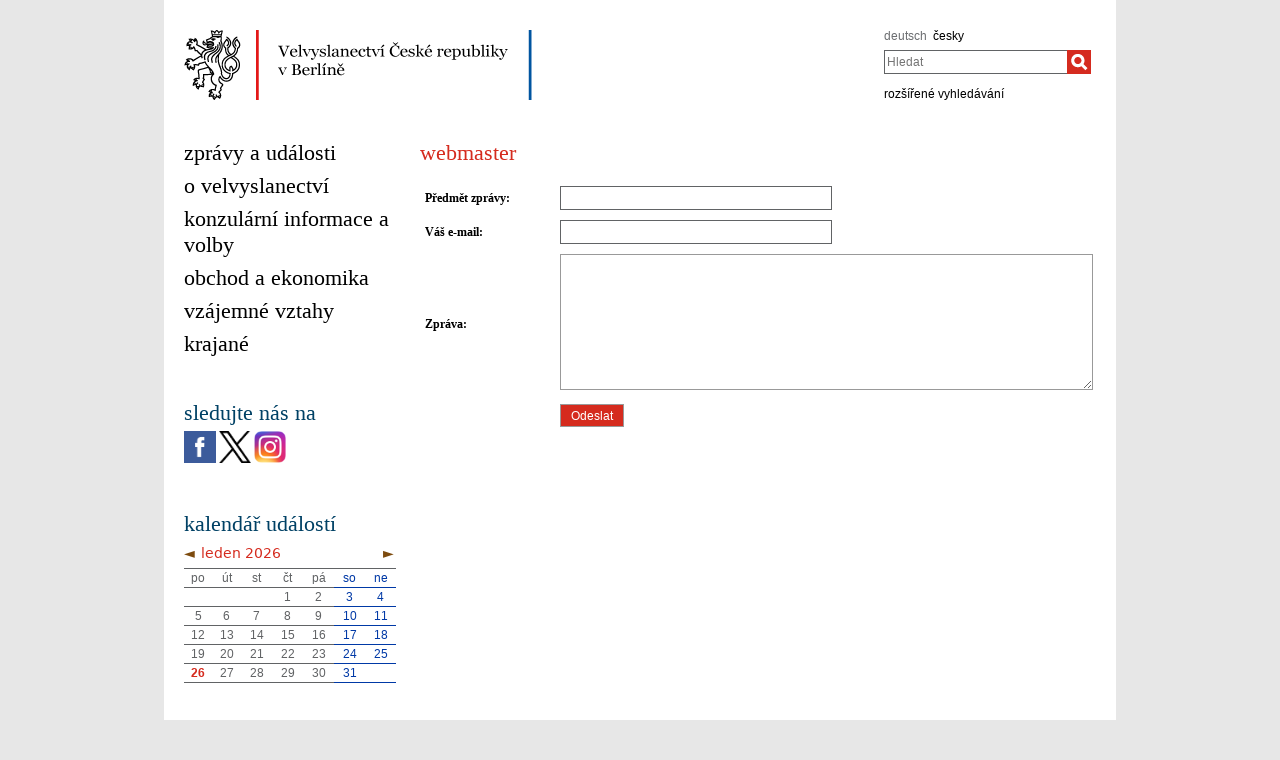

--- FILE ---
content_type: text/html;charset=utf-8
request_url: https://mzv.gov.cz/berlin/cz/webmaster.html
body_size: 4256
content:
<!DOCTYPE html PUBLIC "-//W3C//DTD XHTML 1.0 Strict//EN"
	"http://www.w3.org/TR/xhtml1/DTD/xhtml1-strict.dtd">
<!--
main:198235
primary:198230
lang:cs
langRoot:198230
isRtl:false -->
<html xmlns="http://www.w3.org/1999/xhtml" xml:lang="cs" lang="cs">
<head>

	<meta http-equiv="Content-type" content="text/html; charset=UTF-8" />
	<meta name="google-site-verification" content="HbfWNayKPg8PhQ3W-VPFL39p9bHEYjf6OPt6q1qveGQ" />
<meta property="og:url" content="https://mzv.gov.cz/berlin/cz/webmaster.html" />
		<meta property="og:type" content="article" />
		<meta property="og:title" content="Webmaster" />
		<meta property="og:description" content="Webmaster" />

	
	<title>Velvyslanectví České republiky v Berlíně</title>
	<link rel="stylesheet" href="https://mzv.gov.cz/static/774-1-MZV/cz/resources/-logic-zastupitelske_urady-shared-resources-print_css.css?_linkv=1442194711387" type="text/css" media="print" />
	<link rel="stylesheet" href="https://mzv.gov.cz/static/774-1-MZV/cz/resources/-logic-zastupitelske_urady-shared-resources-reset_css.css?_linkv=1484918742373" type="text/css" media="screen" />
	<link rel="stylesheet" href="https://mzv.gov.cz/static/774-1-MZV/cz/resources/-logic-zastupitelske_urady-shared-resources-default_css.css?_linkv=1519911734200" type="text/css" media="screen" />
	<link rel="stylesheet" href="https://mzv.gov.cz/static/774-1-MZV/cz/resources/-logic-zastupitelske_urady-shared-resources-screen_css.css?_linkv=1733485312249" type="text/css" media="screen" />
	<link rel="stylesheet" href="https://mzv.gov.cz/static/774-1-MZV/cz/resources/-logic-mzv-resources-algoliasearch_css.css?_linkv=1733413237128" type="text/css" media="screen" />
	<link rel="stylesheet" href="https://mzv.gov.cz/static/774-1-MZV/cz/resources/-logic-mzv-resources-content_slider_css.css?_linkv=1442194711387" type="text/css" media="screen" />
	<!--<link rel="stylesheet" type="text/css" href="https://cdn.jsdelivr.net/npm/instantsearch.js@2.3.0/dist/instantsearch.min.css">
    <link rel="stylesheet" type="text/css" href="https://cdn.jsdelivr.net/npm/instantsearch.js@2.3.0/dist/instantsearch-theme-algolia.min.css">-->
<script type="text/javascript" src="/public/e0/8e/70/468224_348497_contentslider.js"></script>
	<script type="text/javascript" src="/public/39/d6/81/412481_323806_mootools.v1._11.js"></script>
	<script type="text/javascript" src="/public/c4/33/9/219448_348512_rotateSlidCom.js"></script>
	<script type="text/javascript" src="/public/d0/a0/52/223971_1912674_functions.js"></script>
	<script type="text/javascript" src="/public/a3/10/b5/297997_192886_events.js"></script>
	<!--[if IE 6]>
		<script type="text/javascript" src="/public/36/b4/2f/84469_14505_data"></script>
	<![endif]-->
	<!--[if lt IE 7]>
		<script defer type="text/javascript" src="/public/c0/57/ef/219408_18349_pngfix.js"></script>
	<![endif]-->
	
<script type="text/javascript" src="/public/89/e6/5f/455909_3008526_slimboxNew.js"></script>
	<script type="text/javascript" src="/public/c0/e9/f9/312010_1928505_clock.js"></script>
	<link rel="stylesheet" href="https://mzv.gov.cz/static/774-1-MZV/cz/resources/-logic-zastupitelske_urady-shared-resources-slimbox_css.css" type="text/css" media="screen"/>
	<link rel="stylesheet" href="https://mzv.gov.cz/static/774-1-MZV/cz/resources/-logic-mzv-resources-events__css.css" type="text/css" media="screen"/>
	<link rel="shortcut icon" href="/public/8b/aa/9e/495392_591614_favicon.ico" />
<!--[if lt IE 8]>
		<link rel="stylesheet" href="https://mzv.gov.cz/static/774-1-MZV/cz/resources/-logic-zastupitelske_urady-shared-resources-ielt8_css.css" type="text/css"/>
	<![endif]-->

<script type='text/javascript' src='//www.google.com/jsapi'></script>

</head>
<script src="/public/88/59/84/1221237_3244600_jquery.js"></script>
<script>window.jQuery || document.write('<script src="/public/88/59/84/1221237_3244600_jquery.js"><\/script>')</script>
<script>
jQuery.noConflict();
</script>
<script src="/public/34/34/b6/1221235_1931192_tdi_bundle.min_1._7._6.js"></script>


<script type="text/javascript" src="/public/3f/58/a0/2753009_1890150_algoliasearch"></script>
	<script type="text/javascript" src="/public/c4/e/41/2753011_1890157_autocomplete"></script>
	<script type="text/javascript" src="/public/48/2e/14/2753013_1890161_instantsearch"></script>
<body id="homepage" class="alt_design article_view">
<div id="cookie-notification">
	<p>Tato webová stránka pro správné zobrazení obsahu používá technologie Cookies a JavaScript. Doporučujeme tyto technologie ve vašem prohlížeči aktivovat. V případě nesprávného zobrazení obsahu stránek si požadované informace můžete vyžádat emailem na wwwadmin@mzv.cz </p>
</div><div id="main_container">
	<header id="header_container" >
<div class="logo">
			<h1 id="logo">
<a href="/berlin/cz/index.html" title="Velvyslanectví České republiky v Berlíně"><img src="/public/2c/d6/9f/690539_593648_berlin_cz.png" alt="Velvyslanectví České republiky v Berlíně" /></a>
</h1>
		</div>
<div class="hidden_navigation">
			<a href="#menu_container">Přejít na menu</a>,
			<a href="#content">Přejít na obsah</a>
		</div>
		<hr class="hidden"/>
		<div id="tools">
<h2 class="hidden">Jazyk</h2>
<p id="languages">
<a href="/berlin/de/index.html" class="noactive" aria-label="deutsch">
deutsch</a>&nbsp;
			<span class="hidden">, </span>
<a href="/berlin/cz/index.html" aria-label="česky">
česky</a>&nbsp;
			
</p>
<hr class="hidden"/><style>
      .algolia-autocomplete {
        width: 30%;
      }
      .algolia-autocomplete .aa-input, .algolia-autocomplete .aa-hint {
        width: 100%;
      }
      .algolia-autocomplete .aa-hint {
        color: #999;
      }
      .algolia-autocomplete .aa-dropdown-menu {
        margin-top:20px;
        width: 100%;
        background-color: #fff;
        border: 1px solid #999;
        box-shadow: 0px 0px 5px 2px #888888;
        overflow:hidden;
      }
      .algolia-autocomplete .aa-dropdown-menu .aa-suggestion {
        cursor: pointer;
        margin: 5px 4px;
        padding:4px;
      }
      .algolia-autocomplete .aa-dropdown-menu .aa-suggestion.aa-cursor {
        background-color: #d1d1d1;
      }
      .algolia-autocomplete .aa-dropdown-menu .aa-suggestion em {
        font-weight: bold;
        font-style: normal;
      }
    </style>
<h2 class="hidden">Hledat</h2>

<form action="/berlin/cz/index$281064.html?search=true" method="get" id="search-form">
	<div>
		<input type="hidden" name="search" value="true">
		<label for="hledej">Hledat</label>
		<div>
			<input type="text" class="text" id="hledej" name="text" placeholder="Hledat"/>
			<input type="submit" class="submit" value="" aria-label="Hledat"/>	
		</div>
		<a href="/berlin/cz/index.html?search=true">rozšířené vyhledávání</a>
	</div>
</form>

<script>
jQuery(document).ready(function ($) {
	  var client = algoliasearch('U596TMOUN6', '035474b9212c0746ed4b976d0405b230');
      var index = client.initIndex('mzvIndex');
    $('#hledej').autocomplete({ hint: false, appendTo:"#main_container"}, [
        {
          source: $.fn.autocomplete.sources.hits(index, { hitsPerPage: 5, filters:'lang:"cz"' }),
          displayKey: 'title',
          templates: {
            suggestion: function(suggestion) {
              return suggestion._highlightResult.title.value;
            }
          }
        }
    ])
    .on("autocomplete:selected", function(){
      $("#search-form").submit();
    });
});
</script><hr class="hidden"/>
		</div>
	</header><div id="content_container">
<div id="content_inner">
<div id="content">
<div class="article">
	<h1>webmaster</h1>
</div>
<form action="/berlin/cz/webmaster$45578.html" method="post"><div>
	<input type="hidden" name="referrer" value=""/>
	<table>
		<tr>
			<th><label for="mail_subject">Předmět zprávy</label>:</th>
			<td><input type="text" class="text" name="mail_subject" id="mail_subject" value=""/></td>
		</tr>
		<tr>
			<th><label for="mail_youremail">Váš e-mail</label>:</th>
			<td><input type="text" class="text" name="mail_youremail" id="mail_youremail" value=""/></td>
		</tr>
		<tr>
			<th><label for="mail_body">Zpráva</label>:</th>
			<td>
				<textarea name="mail_body" cols="50" rows="8" id="mail_body">
					</textarea>
			</td>
		</tr>
		<tr>
			<td>&nbsp;</td>
			<td><input type="submit" class="submit" value="Odeslat"/></td>
		</tr>
	</table>
</div></form>
	
	<hr class="hidden"/>
</div>
<div id="menu_container" class="noprint">
	<ul id="menu">
<li >
				<!--test-->
<a href="/berlin/cz/aktuality/index.html" class="" >
<span>zprávy a události</span>
</a>
			</li>
<li >
				<!--test-->
<a href="/berlin/cz/o_velvyslanectvi/index.html" class="" >
<span>o velvyslanectví</span>
</a>
			</li>
<li >
				<!--test-->
<a href="/berlin/cz/viza_a_konzularni_informace/index.html" class="" >
<span>konzulární informace a volby</span>
</a>
			</li>
<li >
				<!--test-->
<a href="/berlin/cz/obchod_a_ekonomika/index.html" class="" >
<span>obchod a ekonomika</span>
</a>
			</li>
<li >
				<!--test-->
<a href="/berlin/cz/vzajemne_vztahy/index.html" class="" >
<span>vzájemné vztahy</span>
</a>
			</li>
<li >
				<!--test-->
<a href="/berlin/cz/informace_pro_krajany/index.html" class=" last" >
<span>krajané</span>
</a>
			</li>
</ul> 
	<hr class="hidden"/>
</div>



<aside id="left_sidebar" class="noprint">
<div class="box_content" id="social_networks">	
<h2 class="box_title">sledujte nás na</h2>
<div class="socialIcon">
		<a href="https://www.facebook.com/TschechischeBotschaftBerlin" title="Facebook Velvyslanectví České republiky v Berlíně"><img src="/public/3/90/9d/772077_1551985_facebook_dreamstale25.png" alt="Facebook Velvyslanectví České republiky v Berlíně" /></a>
	</div>
<div class="socialIcon">
		<a href="https://www.twitter.com/CZinBerlin" title="X Velvyslanectví České republiky v Berlíně"><img src="/public/6f/9f/1c/772079_3109639_logo_black.png" alt="X Velvyslanectví České republiky v Berlíně" /></a>
	</div>
<div class="socialIcon">
		<a href="https://www.instagram.com/czambberlin/" title="Instagram Velvyslanectví České republiky v Berlíně"><img src="/public/fe/c/8d/2716473_1862214_ig_logo_email.png" alt="Instagram Velvyslanectví České republiky v Berlíně" /></a>
	</div>
</div>		
<div class="box_content" id="calendar">	

<div class="calendar">
		<h2 class="box_title">kalendář událostí</h2>		
	<table>
		<thead>
<tr class="caption">
				<th colspan="7">
					<a href="/berlin/cz/webmaster$1325.html?action=setMonth&amp;year=2025&amp;month=12&amp;day=1" class="float_left">◄</a>
					<a href="/berlin/cz/webmaster$1325.html?action=setMonth&amp;year=2026&amp;month=2&amp;day=1" class="float_right">►</a>
					&nbsp;leden 2026
				</th>
			</tr>
<tr>
<th>po</th>
<th>út</th>
<th>st</th>
<th>čt</th>
<th>pá</th>
<th class="weekend">so</th>
<th class="weekend">ne</th>
</tr>
		</thead>
<tbody>
<tr>
<td>&nbsp;</td>
<td>&nbsp;</td>
<td>&nbsp;</td>
<td id="day-1" class="">
1</td>
<td id="day-2" class="">
2</td>
<td id="day-3" class="weekend ">
3</td>
<td id="day-4" class="weekend ">
4</td>
</tr>
<tr>
<td id="day-5" class="">
5</td>
<td id="day-6" class="">
6</td>
<td id="day-7" class="">
7</td>
<td id="day-8" class="">
8</td>
<td id="day-9" class="">
9</td>
<td id="day-10" class="weekend ">
10</td>
<td id="day-11" class="weekend ">
11</td>
</tr>
<tr>
<td id="day-12" class="">
12</td>
<td id="day-13" class="">
13</td>
<td id="day-14" class="">
14</td>
<td id="day-15" class="">
15</td>
<td id="day-16" class="">
16</td>
<td id="day-17" class="weekend ">
17</td>
<td id="day-18" class="weekend ">
18</td>
</tr>
<tr>
<td id="day-19" class="">
19</td>
<td id="day-20" class="">
20</td>
<td id="day-21" class="">
21</td>
<td id="day-22" class="">
22</td>
<td id="day-23" class="">
23</td>
<td id="day-24" class="weekend ">
24</td>
<td id="day-25" class="weekend ">
25</td>
</tr>
<tr>
<td id="day-26" class="dnes">
26</td>
<td id="day-27" class="">
27</td>
<td id="day-28" class="">
28</td>
<td id="day-29" class="">
29</td>
<td id="day-30" class="">
30</td>
<td id="day-31" class="weekend ">
31</td>
<td class="weekend">&nbsp;</td>
</tr>
</tbody>
</table></div>
</div>		
<div class="box_content" id="weather">	
</div>		
<div class="box_content last" id="x2020_03_12_krajani">	
<a href="https://mzv.gov.cz/jnp/cz/zahranicni_vztahy/krajane/uzitecne_informace_pro_cechy_zijici_v.html"><img src="/public/12/f8/ad/3910270_2321602__2897382_1962085_Cesi_v_zahranici_logo_verze_finalni.jpg" alt="Informace pro Čechy v zahraničí"/></a></div>		
<hr class="hidden"/>
</aside> 
</div>
<div class="reset">&nbsp;</div>
		</div>

<footer id="footer_container">
			<p>
				<a href="http://www.mzv.cz">MZV ČR</a>
<span class="separator noprint">|</span>
					<a href="/berlin/cz/webmaster.html" class="noprint active">
						<span>Webmaster</span>
					</a>
<span class="separator noprint">|</span>
					<a href="/berlin/cz/kontakty.html" class="noprint">
						<span>kontakty</span>
					</a>
<span class="separator noprint">|</span>
					<a href="/berlin/cz/mapa_stranek.html" class="noprint">
						<span>mapa stránek</span>
					</a>
<span class="delimiter noprint">|</span>
				<a href="?force_format=mobile" class="full">Mobilní verze</a>
				<span class="delimiter noprint">|</span>
				<a href="/berlin/cz/rss.html" class="noprint">RSS</a>
			</p>
		</footer>
</div>
<p class="hidden"><a href="http://www.toplist.cz/"><img src="https://toplist.cz/count.asp?id=27521&amp;logo=blank" alt="TOPlist" /></a></p>
<script type="text/javascript">
	document.write(unescape("%3Cscript src='https://ssl.google-analytics.com/ga.js' type='text/javascript'%3E%3C/script%3E"));
	document.write(unescape("%3Cscript src='/public/11/43/10/272247_304713_google_analytics.js' type='text/javascript'%3E%3C/script%3E"));
</script><script type="text/javascript" src="/public/ea/1d/ec/1583403_2841264_cookie_notification.js"></script>
	<script type="text/javascript" src="/public/c1/ae/68/1254117_1199650_carousel.js"></script>
<!-- monitoring
__ETN_.O.K.__
// monitoring -->
</body>
<!-- main:198235 primary:198230 -->
</html>


--- FILE ---
content_type: text/css
request_url: https://mzv.gov.cz/static/774-1-MZV/cz/resources/-logic-mzv-resources-events__css.css
body_size: 1020
content:



#event-admin {
	background-color: rgb(255,255,255);
	font-size: 12px;
	margin: 1em auto;
	padding: 1em 1.5em;
	width: 540px;
}


#event-admin h1 {
	color: #000000;
	font-size: 1.8em;
	font-weight: bold;
	margin: 0 0 .2em 10px;
}

#event-admin h2 {
	color: #003366;
	font-size: 1.5em;
	font-variant: small-caps;
	font-weight: bold;
	margin: 0 0 2em 10px;
}


#event-admin #login-form label {
	margin-right: 2em;
	vertical-align: middle;
}

* html #event-admin #login-form label {
	vertical-align: baseline;
}

#event-admin #login-form input {
	vertical-align: middle;
}

#event-admin #login-form input.text {
	padding: 2px .2em;
	width: 100px;
}



/* message */

.message {
	background-color: #e3f0ff;
	border: 1px solid #003366;
	margin: 1em;
	padding: 1em;
	font-weight: bold;
}

#event-registration .message {
	margin: 0 0 1em;
	width: 80%;
}



/* fieldset */

#event-admin fieldset,
#event-registration fieldset {
	border: 1px solid #e0e0e0;
	margin: 1em 0 0;
	padding: 0 1em 1em;
}

#event-registration fieldset {
	width: 80%;
}


#event-admin legend,
#event-registration{
	background-color: #ffffff;
	color: #003366;
	font-size: 1.2em;
	padding: .1em .5em;
}


#event-admin fieldset div,
#event-registration fieldset div {
	clear: both;
	float: left;
	margin: 1em 0 0;
}

#event-registration fieldset div,
#event-admin fieldset div.form {
	width: 80%;
}


#event-admin fieldset h3,
#event-registration fieldset h3 {
	color: #000000;
	font-size: 1em;
	margin: 0 0 .5em;
}

#event-admin fieldset h3 {
	clear: both;
	float: left;
	margin: 1em 0 0;
}


#event-admin .form label,
#event-registration label {
	clear: both;
	float: left;
	margin: 3px 0;
	padding: 2px 0;
	width: 45%;
}

#event-admin .form label {
	width: auto;
}

#event-admin .form label strong,
#event-registration label strong {
	color: #cc0000;
}


#event-admin .form input.text,
#event-registration input.text {
	float: right;
	margin: 2px 0;
	padding: 2px .2em;
	width: 45%;
}

#event-registration select {
	float: right;
	margin: 2px 0;
	width: 46.7%;
}

#event-admin .form .help,
#event-registration div .help {
	clear: both;
	float: none;
	font-size: .9em;
	margin-right: .1em;
	text-align: right;
}


#event-admin textarea,
#event-registration textarea {
	font: 1em Arial, sans-serif;
	height: auto;
	padding: 2px .2em;
	width: 98%;
}


/* FF3 row count fix */

#event-admin textarea[rows="2"],
#event-admin textarea[rows="3"],
#event-registration textarea[rows="2"],
#event-registration textarea[rows="3"] {
	height: 3em;
	line-height: 1.5em;
}

#event-admin textarea[rows="3"],
#event-registration textarea[rows="3"] {
	height: 4.5em;
}


#event-admin .readonly .text,
#event-registration .readonly .text {
	border-color: #ffffff;
}


#event-admin input.button,
#event-registration input.button {
	background-color: #003366;
	border: 0;
	color: #ffffff;
	font-size: 1em;
	padding: .2em .3em;
}

#event-admin input.button.disabled {
	background-color: #505050;
	color: #c0c0c0;
}

#event-admin fieldset .check,
#event-admin fieldset .buttons,
#event-registration fieldset .check,
#event-registration fieldset .buttons {
	width: auto;
}

#event-admin fieldset .check,
#event-registration  fieldset .check {
	margin-bottom: 1em;
	width: 80%;
}

#event-admin fieldset .check label,
#event-registration fieldset .check label {
	display: block;
	float: none;
	width: auto;
}

#event-admin fieldset .check label input,
#event-registration fieldset .check label input {
	float: none;
	margin: 0;
	vertical-align: middle;
}


#event-admin div.languages {
	width: 99%;
}

#event-admin div.languages ul {
	list-style-type: none;
}

#event-admin div.languages ul li {
	float: left;
	width: 33%;
}

#event-admin div.languages ul li input {
	vertical-align: middle;
}


#event-admin ul.preview {
	clear: both;
	float: left;
	margin: 0 0 1em;
	padding-left: 2em;
}

#event-admin ul.preview li {
	font-size: 1.2em;
	margin-top: 1em;
}


#event-admin ul.preview li strong {
	font-size: .8em;
}


#event-admin label.l-link {
	cursor: pointer;
	text-decoration: underline;
}

#event-admin .form.no-end #id-end {
	background-image: none;
	border-color: #ffffff;
	cursor: normal;
}


#event-registration .registered {
	list-style-type: none;
}

#event-registration .registered li {
	padding: 0 0 1em;
}

#event-registration .registered ul {
	list-style-type: decimal;
}

#event-registration .registered li li {
	padding: 0 0 .3em 1em;
}



#event-admin div.counter { margin: 0; }

#event-admin textarea.toomuch, span.toomuch { color: #dd0000; }

#event-admin fieldset div.w100 { width: 100% }
#event-admin fieldset span.font-size { float: right; }

.fs-bigger { font-size: 1.2em; }

#event-admin .form input.w100,
#event-registration input.w100 { width: 98% }

